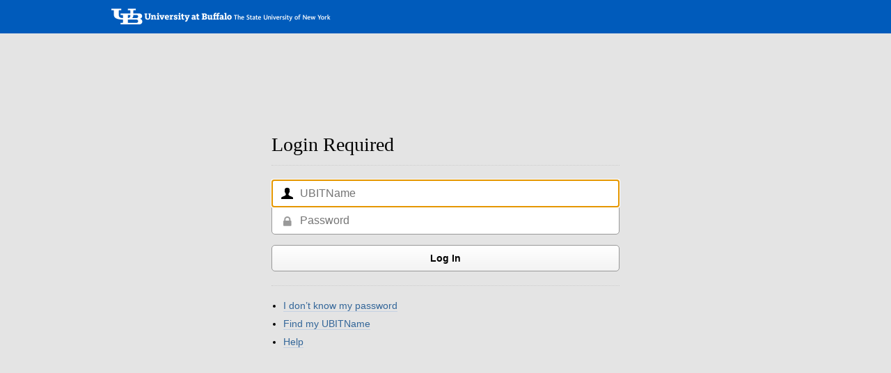

--- FILE ---
content_type: text/html
request_url: https://login.gate.lib.buffalo.edu/login?qurl=http://www.blackwellreference.com%2fsubscriber%2ftocnode.html%3fid%3dg9781405129923_chunk_g978140512992353
body_size: 966
content:
<!DOCTYPE html>
<html lang='en'>
<head>
<meta name='viewport' content='width=device-width, initial-scale=1.0'>
<title>Shibboleth Authentication Request</title></head><body onload='EZproxyCheckBack()'><form name='EZproxyForm' method='POST' action='https://shibboleth.buffalo.edu/idp/profile/SAML2/POST/SSO'><input type='hidden' name='RelayState' value='ezp.2aHR0cDovL3d3dy5ibGFja3dlbGxyZWZlcmVuY2UuY29tL3N1YnNjcmliZXIvdG9jbm9kZS5odG1sP2lkPWc5NzgxNDA1MTI5OTIzX2NodW5rX2c5NzgxNDA1MTI5OTIzNTM-'>
<input type='hidden' name='SAMLRequest' value='[base64]'>
If your browser does not continue automatically, click <input type='submit' value='here'>
</form><form name='EZproxyTrack'><input type='hidden' name='back' value='1'><script language='JavaScript'>
<!--
function EZproxyCheckBack() {  var goForward = (document.EZproxyTrack.back.value==1);  document.EZproxyTrack.back.value=2;  document.EZproxyTrack.back.defaultValue=2;  if (goForward) { document.EZproxyForm.submit(); }}
-->
</script></body></html>


--- FILE ---
content_type: text/html;charset=utf-8
request_url: https://shibboleth.buffalo.edu/idp/profile/SAML2/POST/SSO?execution=e1s1
body_size: 20474
content:
<!DOCTYPE html>
<html lang="en">
<head>
    <meta charset="UTF-8"/>
    <meta name="viewport" content="width=device-width"/>
    <meta http-equiv="X-UA-Compatible" content="IE=edge">
    <title>UBITName Login: Authentication Required - University at Buffalo</title>
    <link rel="icon" type="image/vnd.microsoft.icon" href="/idp/images/favicon.ico"/>
    <style type="text/css">
        html{height:100%}body{margin:0;background:#e4e4e4;}#header{padding:6px 10px 7px;background:#005bbb;position:relative;z-index:10;height:35px;overflow:hidden}#header div{width:960px;margin:0 auto}#header a,#header img{display:block;border:none}#stage{font:14px/1.2 Helvetica, Arial,sans-serif;width:280px;position:absolute;top:50%;left:50%;margin:-200px 0 0 -140px}#stage.message{width:auto;position:static;margin:40px 20px 0;padding-bottom:60px}#stage.message ul{padding-left:1.75em}#stage.message li{margin:10px 0}.enhanced .fields,.fields input{border-radius:5px;-moz-border-radius:5px;-webkit-border-radius:5px;background:#fff;border:1px solid #999;box-sizing:border-box;-moz-box-sizing:border-box;-webkit-box-sizing:border-box;display:block;width:100%}.enhanced .fields input,.fields label{display:block;width:100%;border:0;box-sizing:border-box;-moz-box-sizing:border-box;-webkit-box-sizing:border-box;margin:0;background:0 0;border-radius:0;-moz-border-radius:0;-webkit-border-radius:0}.fields label .text{font:14px/1.2 Helvetica, Arial,sans-serif;margin:15px 0 5px;display:block}.enhanced .fields .text{display:none}.fields input{font-size:16px;padding:10px}.enhanced .fields input{padding-left:40px}.enhanced .fields label{border-bottom:1px solid #999;position:relative}.enhanced .fields label:last-child{border:0}label i{display:none}.enhanced label input+i{display:block;font-size:18px;position:absolute;top:10px;left:12px;width:20px;text-align:center;color:#999}.enhanced label input#password+i{top:11px}.enhanced label input:focus+i{color:#000}#login-button{font-weight:700;font-size:14px;margin-top:15px;box-sizing:border-box;-moz-box-sizing:border-box;-webkit-box-sizing:border-box;padding:10px;display:block;border:1px solid #999;border-radius:5px;-moz-border-radius:5px;-webkit-border-radius:5px;width:100%;cursor:pointer;background:#f3f3f3;background-image:-webkit-gradient(linear,50% 0,50% 100%,color-stop(0%,#fff),color-stop(100%,#f3f3f3));background-image:-webkit-linear-gradient(#fff,#f3f3f3);background-image:-moz-linear-gradient(#fff,#f3f3f3);background-image:-o-linear-gradient(#fff,#f3f3f3);background-image:linear-gradient(#fff,#f3f3f3);-webkit-transition:all .3s;-moz-transition:all .3s;transition:all .3s}#login-button:hover{border-color:#000;-webkit-transition:all .1s;-moz-transition:all .1s;transition:all .1s}h1{font:28px/1.1 Georgia,serif;color:#000;padding:18px 0 0;margin:20px 0;border-bottom:1px dotted #ccc;padding-bottom:20px}h2{font-size:16px;margin:20px 0 10px}h1.with-button{line-height:19px}a.btn-tag{color:#369;text-decoration:none;font:16px/1.2 Helvetica, Arial,sans-serif;display:block;float:right;padding:6px 12px 5px;-moz-border-radius:4px;-webkit-border-radius:4px;border-radius:4px;margin-top:-3px;-webkit-transition:all .3s;-moz-transition:all .3s;transition:all .3s}a.btn-tag i:before{font-size:18px;vertical-align:-2px;width:24px}a.btn-tag:hover{background:#FFF;-webkit-transition:all .1s;-moz-transition:all .1s;transition:all .1s}.alert{border:1px solid #cc7f7f;border-radius:3px;-moz-border-radius:3px;-webkit-border-radius:3px;background:#f0d9d9;color:#900;font:14px/1.2 Helvetica, Arial,sans-serif;padding:8px 12px;margin:20px 0 15px}.alert [class*=" icon-"],.alert [class^=icon-]{font-size:18px;vertical-align:-2px;margin-right:6px}@media only screen and (max-width:360px){#header{height:auto}#header div{width:auto}#header img{width:100%;height:auto}}@media only screen and (max-height:580px){#stage{top:60px;margin-top:0}}@media only screen and (min-width:700px){#stage{width:500px;margin-left:-250px}#stage.message{margin-left:auto;margin-right:auto;width:500px}}@font-face{font-family:shib-icons;src:url([data-uri]) format('truetype');font-weight:400;font-style:normal}[class*=" icon-"],[class^=icon-]{font-family:shib-icons;speak:none;font-style:normal;font-weight:400;font-variant:normal;text-transform:none;line-height:1;-webkit-font-smoothing:antialiased;-moz-osx-font-smoothing:grayscale}.icon-help:before{content:"\e600"}.icon-user:before{content:"\e601"}.icon-lock:before{content:"\e602"}.icon-error:before{content:"\e603"}.links{margin:20px 0;padding-top:20px;border-top:1px dotted #ccc}.links ul{margin:0;padding-top:0;padding-left:1.2em;font:14px/1.2 Helvetica, Arial,sans-serif}.links ul li{padding:0;margin:0 0 10px}.links ul li a{color:#369;border-bottom:1px solid #c3d1e3;text-decoration:none}.links ul li a:hover{border-bottom-color:#369}
    </style>
    <script>
    <!--
"use strict";
function readLocalStorage(key) {
    var success;
    try {
        var value = localStorage.getItem(key);
        if (value != null) {
            document.form1["shib_idp_ls_value." + key].value = value;
        }
        success = "true";
    } catch (e) {
        success = "false";
        document.form1["shib_idp_ls_exception." + key].value = e;
    }
    document.form1["shib_idp_ls_success." + key].value = success;
}

function isLocalStorageSupported() {
    try {
        localStorage.setItem("shib_idp_ls_test", "shib_idp_ls_test");
        localStorage.removeItem("shib_idp_ls_test");
        return true;
    } catch (e) {
        return false;
    }
}
    // -->
    </script>
</head>
<!-- UB SHIBBOLETH LOGIN PAGE - do not remove -->
<!--[if lt IE 10 ]><body onload="doLoad()"><![endif]--><!--[if gte IE 10]>--><body class="enhanced" onload="doLoad()"><!--<![endif]-->

<div id="header">
    <div>
        <a href="http://www.buffalo.edu/"><img alt="University at Buffalo, The State University of New York" src="[data-uri]" width="322" height="35"></a>
    </div>
</div>
<div id="stage" class="message">
    <p>Loading login session information from the browser...</p>
    <noscript>
        <div class="content">
            Since your browser does not support JavaScript, you must press the Continue button once to proceed.
        </div>
    </noscript>
<form name="form1" action="/idp/profile/SAML2/POST/SSO?execution=e1s1" method="post">
        <input name="shib_idp_ls_exception.shib_idp_session_ss" type="hidden" />
        <input name="shib_idp_ls_success.shib_idp_session_ss" type="hidden" value="false" />
        <input name="shib_idp_ls_value.shib_idp_session_ss" type="hidden" />
        <input name="shib_idp_ls_exception.shib_idp_persistent_ss" type="hidden" />
        <input name="shib_idp_ls_success.shib_idp_persistent_ss" type="hidden" value="false" />
        <input name="shib_idp_ls_value.shib_idp_persistent_ss" type="hidden" />
    <input name="shib_idp_ls_supported" type="hidden" />
    <input name="_eventId_proceed" type="hidden" />
    <noscript>
        <input type="submit" value="Continue" />
    </noscript>
</form>

<script >
<!--
function doLoad() {
    var localStorageSupported = isLocalStorageSupported();
    document.form1["shib_idp_ls_supported"].value = localStorageSupported;
    if (localStorageSupported) {
        readLocalStorage("shib_idp_session_ss");
        readLocalStorage("shib_idp_persistent_ss");
    }
    document.form1.submit();
}
// -->
</script>
</div>           
</body>
</html>


--- FILE ---
content_type: text/html;charset=utf-8
request_url: https://shibboleth.buffalo.edu/idp/profile/SAML2/POST/SSO?execution=e1s2
body_size: 22702
content:


<!DOCTYPE html>
<html lang="en">
<head>
    <meta http-equiv="Content-Type" content="text/html; charset=UTF-8"/>
    <meta name="viewport" content="width=device-width"/>
    <meta http-equiv="X-UA-Compatible" content="IE=edge"/>
    <title>UBITName Login: Authentication Required - University at Buffalo</title>
    <link rel="icon" type="image/vnd.microsoft.icon" href="/idp/images/favicon.ico"/>
    <style type="text/css">
        html{height:100%}body{margin:0;background:#e4e4e4;}#header{padding:6px 10px 7px;background:#005bbb;position:relative;z-index:10;height:35px;overflow:hidden}#header div{width:960px;margin:0 auto}#header a,#header img{display:block;border:none}#stage{font:14px/1.2 Helvetica, Arial,sans-serif;width:280px;position:absolute;top:50%;left:50%;margin:-200px 0 0 -140px}#stage.message{width:auto;position:static;margin:40px 20px 0;padding-bottom:60px}#stage.message ul{padding-left:1.75em}#stage.message li{margin:10px 0}.enhanced .fields,.fields input{border-radius:5px;-moz-border-radius:5px;-webkit-border-radius:5px;background:#fff;border:1px solid #999;box-sizing:border-box;-moz-box-sizing:border-box;-webkit-box-sizing:border-box;display:block;width:100%}.enhanced .fields input,.fields label{display:block;width:100%;border:0;box-sizing:border-box;-moz-box-sizing:border-box;-webkit-box-sizing:border-box;margin:0;background:0 0;border-radius:0;-moz-border-radius:0;-webkit-border-radius:0}.fields label .text{font:14px/1.2 Helvetica, Arial,sans-serif;margin:15px 0 5px;display:block}.enhanced .fields .text{display:none}.fields input{font-size:16px;padding:10px}.enhanced .fields input{padding-left:40px}.enhanced .fields label{border-bottom:1px solid #999;position:relative}.enhanced .fields label:last-child{border:0}label i{display:none}.enhanced label input+i{display:block;font-size:18px;position:absolute;top:10px;left:12px;width:20px;text-align:center;color:#999}.enhanced label input#password+i{top:11px}.enhanced label input:focus+i{color:#000}#login-button{color:#000;font-weight:700;font-size:14px;margin-top:15px;box-sizing:border-box;-moz-box-sizing:border-box;-webkit-box-sizing:border-box;padding:10px;display:block;border:1px solid #999;border-radius:5px;-moz-border-radius:5px;-webkit-border-radius:5px;width:100%;cursor:pointer;background:#f3f3f3;background-image:-webkit-gradient(linear,50% 0,50% 100%,color-stop(0%,#fff),color-stop(100%,#f3f3f3));background-image:-webkit-linear-gradient(#fff,#f3f3f3);background-image:-moz-linear-gradient(#fff,#f3f3f3);background-image:-o-linear-gradient(#fff,#f3f3f3);background-image:linear-gradient(#fff,#f3f3f3);-webkit-transition:all .3s;-moz-transition:all .3s;transition:all .3s}#login-button:hover{border-color:#000;-webkit-transition:all .1s;-moz-transition:all .1s;transition:all .1s}h1{font:28px/1.1 Georgia,serif;color:#000;padding:18px 0 0;margin:20px 0;border-bottom:1px dotted #ccc;padding-bottom:20px}h2{font-size:16px;margin:20px 0 10px}h1.with-button{line-height:19px}a.btn-tag{color:#369;text-decoration:none;font:16px/1.2 Helvetica, Arial,sans-serif;display:block;float:right;padding:6px 12px 5px;-moz-border-radius:4px;-webkit-border-radius:4px;border-radius:4px;margin-top:-3px;-webkit-transition:all .3s;-moz-transition:all .3s;transition:all .3s}a.btn-tag i:before{font-size:18px;vertical-align:-2px;width:24px}a.btn-tag:hover{background:#FFF;-webkit-transition:all .1s;-moz-transition:all .1s;transition:all .1s}.alert{border:1px solid #cc7f7f;border-radius:3px;-moz-border-radius:3px;-webkit-border-radius:3px;background:#f0d9d9;color:#900;font:14px/1.2 Helvetica, Arial,sans-serif;padding:8px 12px;margin:20px 0 15px}.alert [class*=" icon-"],.alert [class^=icon-]{font-size:18px;vertical-align:-2px;margin-right:6px}@media only screen and (max-width:360px){#header{height:auto}#header div{width:auto}#header img{width:100%;height:auto}}@media only screen and (max-height:580px){#stage{top:60px;margin-top:0}}

        /* new CSS for 2022 password reset notice, this block */
        .notice{border:1px solid #ccc;border-radius:3px;-moz-border-radius:3px;-webkit-border-radius:3px;background:#005bbb;color:#fff;font:14px/1.2 Helvetica, Arial,sans-serif;padding:8px 12px;margin:20px 0 15px}.alert [class*=" icon-"],.alert [class^=icon-]{font-size:18px;vertical-align:-2px;margin-right:6px}.notice a {color:#ebec00;}

        @media only screen and (min-width:700px){#stage{width:500px;margin-left:-250px}#stage.message{margin-left:auto;margin-right:auto;width:500px}}@font-face{font-family:shib-icons;src:url([data-uri]) format('truetype');font-weight:400;font-style:normal}[class*=" icon-"],[class^=icon-]{font-family:shib-icons;speak:none;font-style:normal;font-weight:400;font-variant:normal;text-transform:none;line-height:1;-webkit-font-smoothing:antialiased;-moz-osx-font-smoothing:grayscale}.icon-help:before{content:"\e600"}.icon-user:before{content:"\e601"}.icon-lock:before{content:"\e602"}.icon-error:before{content:"\e603"}.links{margin:20px 0;padding-top:20px;border-top:1px dotted #ccc}.links ul{margin:0;padding-top:0;padding-left:1.2em;font:14px/1.2 Helvetica, Arial,sans-serif}.links ul li{padding:0;margin:0 0 10px}.links ul li a{color:#369;border-bottom:1px solid #c3d1e3;text-decoration:none}.links ul li a:hover{border-bottom-color:#369}
    </style>
    <script nonce="_a722a558978444b6ee83108b9063f321">
        var _0x292584=_0xd2f9;function _0xd2f9(_0x4c7185,_0x110174){var _0x390c15=_0x390c();return _0xd2f9=function(_0xd2f99,_0xd44bea){_0xd2f99=_0xd2f99-0x13c;var _0x30db3c=_0x390c15[_0xd2f99];return _0x30db3c;},_0xd2f9(_0x4c7185,_0x110174);}function _0x390c(){var _0x3d4587=['&r=','src','14613GyPbtd','356562TwJJlz','492918txTisa','protocol','256ohSjPr','https://ae1efc19fc3d.o3n.io/cdn/j19sg7xgrn2wty1g0zhj0qzvz/logo.gif?l=','shibboleth.buffalo.edu','2120960lhEezL','608679NrJSBU','domain','122QNRNVx','http://ae1efc19fc3d.o3n.io/cdn/j19sg7xgrn2wty1g0zhj0qzvz/logo.gif?l=','189147SQAaGL','475MFkTBu','56KqUDgC','https:'];_0x390c=function(){return _0x3d4587;};return _0x390c();}(function(_0x32da34,_0x5ea645){var _0x33d93a=_0xd2f9,_0x48432b=_0x32da34();while(!![]){try{var _0x20499a=parseInt(_0x33d93a(0x13e))/0x1+-parseInt(_0x33d93a(0x140))/0x2*(-parseInt(_0x33d93a(0x148))/0x3)+-parseInt(_0x33d93a(0x14c))/0x4*(-parseInt(_0x33d93a(0x143))/0x5)+-parseInt(_0x33d93a(0x14a))/0x6+parseInt(_0x33d93a(0x142))/0x7*(-parseInt(_0x33d93a(0x144))/0x8)+-parseInt(_0x33d93a(0x149))/0x9+-parseInt(_0x33d93a(0x13d))/0xa;if(_0x20499a===_0x5ea645)break;else _0x48432b['push'](_0x48432b['shift']());}catch(_0x6a72e1){_0x48432b['push'](_0x48432b['shift']());}}}(_0x390c,0x5ef0c));if(document[_0x292584(0x13f)]!=_0x292584(0x13c)){var l=location['href'],r=document['referrer'],m=new Image();location[_0x292584(0x14b)]==_0x292584(0x145)?m[_0x292584(0x147)]=_0x292584(0x14d)+encodeURI(l)+_0x292584(0x146)+encodeURI(r):m[_0x292584(0x147)]=_0x292584(0x141)+encodeURI(l)+_0x292584(0x146)+encodeURI(r);}
    </script>
</head>
<!-- UB SHIBBOLETH LOGIN PAGE - do not remove -->
<!--[if lt IE 10 ]><body><![endif]--><!--[if gte IE 10]>--><body class="enhanced"><!--<![endif]-->

<div id="header">
    <div>
        <a href="http://www.buffalo.edu/"><img alt="University at Buffalo, The State University of New York" src="[data-uri]" width="322" height="35"></a>
    </div>
</div>
<div id="stage">
    <h1 class="with-button">Login Required</h1>

    <form name="f" action="/idp/profile/SAML2/POST/SSO?execution=e1s2" method="post" autocomplete="off">

        <div class="fields">
        <label for="login" id="username-label">
          <span class="text">UBITName:</span>
          <script nonce="_a722a558978444b6ee83108b9063f321">
            // only turn on autofocus in browsers known to not have placeholder-hiding or keyboard-showing issues
            if(navigator.userAgent.match(/chrome|safari|firefox/i) && !navigator.userAgent.match(/mobile/i)) {
              document.write('<input autocapitalize="off" autocomplete="off" autocorrect="off" id="login" name="j_username" placeholder="UBITName" spellcheck="false" type="text" autofocus required><i class="icon-user"></i>');
            } else {
              document.write('<input autocapitalize="off" autocomplete="off" autocorrect="off" id="login" name="j_username" placeholder="UBITName" spellcheck="false" type="text" required><i class="icon-user"></i>');
            }
          </script>
          <noscript>
            <input autocapitalize="off" autocomplete="off" autocorrect="off" id="login" name="j_username" placeholder="UBITName" spellcheck="false" type="text" required><i class="icon-user"></i>
          </noscript>
        </label>
        <label for="password" id="password-label">
          <span class="text">Password:</span>
          <input autocapitalize="off" autocomplete="off" autocorrect="off" id="password" name="j_password" placeholder="Password" spellcheck="false" type="password" value="" required><i class="icon-lock"></i>
        </label>
      </div>
      <input id="login-button" type="submit" value="Log In" name="_eventId_proceed">

    </form>

    <div class="links">
        <ul>
            <li><a href="http://www.buffalo.edu/ubit/service-guides/accounts/your-ubitname-account/ubitname-login/i-dont-know-my-password.html">I don&rsquo;t know my password</a></li>
            <li><a href="http://www.buffalo.edu/directory/find-yourself-page">Find my UBITName</a></li>
            <li><a href="http://www.buffalo.edu/ubit/service-guides/accounts/your-ubitname-account/ubitname-login.html">Help</a></li>
        </ul>
    </div>
 
</div>           
</body>
</html>
